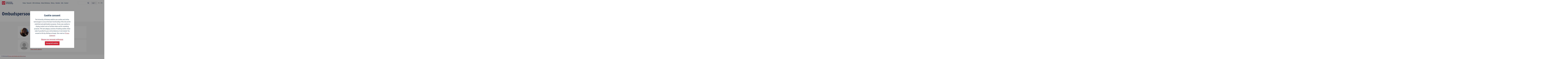

--- FILE ---
content_type: text/html; charset=UTF-8
request_url: https://www.uantwerpen.be/en/staff/ua022/ombud-mrevaki/
body_size: 4787
content:



<!DOCTYPE html>
<html lang="en">
<head>
			<meta charset="UTF-8" />
	<title>Ombudspersoon Master REVAKI | University of Antwerp</title>
	<meta name="viewport" content="width=device-width, initial-scale=1" />

	<link rel="shortcut icon" href="/favicon.ico" />
	<meta http-equiv="description" name="description" content="" />
	<meta http-equiv="keywords" name="keywords" content="" />
	<meta name="theme-color" content="#cf3628" />

	<link rel="stylesheet" href="https://use.typekit.net/jam4hxk.css" />

	

		<!-- Google Tag Manager -->
		<script>
			(function(w,d,s,l,i){w[l]=w[l]||[];w[l].push({'gtm.start':
			new Date().getTime(),event:'gtm.js'});var f=d.getElementsByTagName(s)[0],
			j=d.createElement(s),dl=l!='dataLayer'?'&l='+l:'';j.async=true;j.src=
			'https://www.googletagmanager.com/gtm.js?id='+i+dl;f.parentNode.insertBefore(j,f);
			})(window,document,'script','dataLayer','GTM-TPP6QM');
		</script>
		<!-- End Google Tag Manager -->


    
		<link rel="stylesheet" href="/dist/css/uantwerpen.css?id=ce31964a3f146e3b558a79d9b7408ad8"/>
	<link rel="stylesheet" href="/dist/css/pages/pgTeam.css?id=150c3158417bfbadf6db9f2fd0734e88"/>
	
	
			
	<link rel="stylesheet" href="/dist/css/components/cmpListProfile.css?id=8256d547549708eb432cb927ed0f52fa" />
	<link rel="stylesheet" href="/dist/css/components/modProfile-vaView.css?id=b84bc61025e235fa2debabd8ea58a401" />
	
	<link rel="stylesheet" href="/dist/css/components/modProfile-vaView.css?id=b84bc61025e235fa2debabd8ea58a401" />
	
	<link rel="stylesheet" href="/dist/css/components/cmpOverlay.css?id=a7be9dd6355fe25d2ffe4b820efaa777"/>


</head>
<body class="pgTeam "  >
			<!-- Google Tag Manager (noscript) -->
		<noscript>
			<iframe src="https://www.googletagmanager.com/ns.html?id=GTM-TPP6QM" height="0" width="0" style="display:none;visibility:hidden"></iframe>
		</noscript>
		<!-- End Google Tag Manager (noscript) -->
		<div class="site">
					

		


<nav class="siteHeader full" >
	<div class="welcome">
		<div class="sitelabel">
			<a href="/en/"><img src="/img/logo-en.svg" alt="UAntwerpen" width="127" height="40"/></a>
		</div>
					


<div class="skip" data-root=".siteHeader">
	<ul>
		<li class="menu"><a href="#menu" id="skipMenu" data-dest="menu" data-close="close">menu</a></li>		<li class="search"><a href="#search" id="skipSearch" data-dest="search" data-close="close">search</a></li>
		<li class="content"><a href="#main">content</a></li>
	</ul>
</div>
			</div>
	<div id="menu">
					



<div class="navPrimary" >
		<ul >
																	<li  >
				<a href="/en/study/" >Study</a>							</li>
																	<li  >
				<a href="/en/research/" >Research</a>							</li>
																	<li  >
				<a href="/en/life-in-antwerp/" >Life in Antwerp</a>							</li>
																	<li  >
				<a href="/en/about-uantwerp/" >About UAntwerp</a>							</li>
																	<li  >
				<a href="/en/library/" >Library</a>							</li>
																	<li  >
				<a href="/en/calendar/" >Calendar</a>							</li>
																	<li  >
				<a href="/en/jobs/" >Jobs</a>							</li>
																	<li  >
				<a href="/en/staff/" >Contact</a>							</li>
			</ul>
	</div>

				<div class="wrap">
							<div id="search">
					<form class="search" id="frm-search" method="get" action="/en/search/" data-suggest=https://searchapi.uantwerpen.be/search/website/website-en/en/><div class="label"><label for="inp-search"></label></div><div class="inputWrap"><div class="control"><input type="text" id="inp-search" name="inp-search"  autocomplete="off"/></div><div class="advance"><div class="action actSearch ghost iconLeft" ><button type="ghost">search</button></div></div></div><div class="suggestions"></div></form>				</div>
						



<div class="navLogin stateClosed buttoned" data-pattern="collapse">
			<header>
			<h2 class="heading" ><a href="#">Login</a></h2>		</header>
		<ul >
																	<li  >
				<a href="https://student.uantwerpen.be" >Students</a>							</li>
																	<li  >
				<a href="https://pintra.uantwerpen.be" >Staff</a>							</li>
																	<li  >
				<a href="/en/study/admission-and-enrolment/enrolment/how-and-when/" >Online preregistration</a>							</li>
																	<li  >
				<a href="https://admin.www.uantwerpen.be/contentManagement/page-layout/2964062?tab=3" target="_blank" rel="noopener" rel="noopener noreferrer">Webadmin</a>							</li>
			</ul>
	</div>

			



<div class="navLang" >
		<ul >
																	<li  >
				<a href="/nl/personeel/" >nl</a>							</li>
																	<li class="active" >
				<a  >en</a>							</li>
			</ul>
	</div>

		</div>
	</div>
</nav>
				<div class="page" id="main" role="main">
			<header>
												




<section class="pageHeader isSection noImage headingNormal" >
	<div class="wrap">
		<div class="wrap2">
										<header>
					<h1 class="heading" >
					
			Ombudspersoon Master REVAKI
			
					</h1>					
									</header>
								</div>
			</div>
</section>
				</header>
			<div class="pageMain" id="content">
									
			

<section class="list listProfile"  >
	<div class="listWrap">
							<header>
					<h3 class="heading" ></h3>			</header>
									<div class="main" >
				<div class="profileItem vaView" id="profile-12707" >
		
		
	<article class="wrap" >
		<header>
				<h3 class="heading" ><a href="/PersonalPage/EN/12707">Annette Heyrman</a></h3>	<section class="fiche">
																			
						<div class="spec function" ><div class="label">
			function
					</div><div class="value">
			plaatsvervangend titularis
					</div></div>							<div class="telWrap">
																					<div class="spec tel" ><div class="label">
			tel:
					</div><div class="value"><a href="tel:+3232659151">+3232659151</a></div></div>												</div>
				<div class="action actEmail ghost iconRight"  data-decode="430e392d6869762e85f09710627d684ea894ed37:63b80ca613e93bf5:jHjKXfyAWEu8hejcbZ1CdMXQ2ZvRcPnkj6l/dCMIRR0="><a href="#">Show email address</a></div>	</section>
		</header>
							<figure class="image" >
			<a href="/PersonalPage/EN/12707">
		<picture class="graphic">
																				<source srcset="/thumb/c9aa0d43ef886dffd2af38dd677c2629/assets/img/personeel/w400-h400-cc/12707.webp" type="image/webp" />
										<img src="/thumb/c9aa0d43ef886dffd2af38dd677c2629/assets/img/personeel/w400-h400-cc/12707.jpg" alt="Annette Heyrman"  />
										</picture>
				</a>
		</figure>
															</article>

		</div>
					

<div class="profileItem vaView" id="profile-12894" >
		
		
	<article class="wrap" >
		<header>
				<h3 class="heading" ><a href="/PersonalPage/EN/12894">Patty Felix</a></h3>	<section class="fiche">
																			
						<div class="spec function" ><div class="label">
			function
					</div><div class="value">
			effectief titularis
					</div></div>							<div class="telWrap">
																					<div class="spec tel" ><div class="label">
			tel:
					</div><div class="value"><a href="tel:+3232659291">+3232659291</a></div></div>												</div>
				<div class="action actEmail ghost iconRight"  data-decode="7c3d803e5d13b8051869a87db72d104ad12a4569:d28f516827198da3:B/CU5Dtm9mifh8+kVwaHQ+kH4HSKASUFd+XOTT0uj/0="><a href="#">Show email address</a></div>	</section>
		</header>
							<figure class="image" >
			<a href="/PersonalPage/EN/12894">
		<picture class="graphic">
																				<source srcset="/img/profile-generic.webp" type="image/webp" />
										<img src="/img/profile-generic.jpg" alt="Patty Felix"  />
										</picture>
				</a>
		</figure>
															</article>

		</div>
			</div>
							</div>
</section>
		
				</div>
								</div>
					


<footer class="siteFooter">
	



<nav class="navLegal" >
		<ul >
																	<li  >
				<span  >© UAntwerpen</span>							</li>
																	<li  >
				<a href="/en/about-uantwerp/organisation/organisational-structure/privacy-policy/" >Privacy policy</a>							</li>
																	<li  >
				<a href="/en/about-uantwerp/organisation/organisational-structure/cookie-policy/" >Cookie policy</a>							</li>
																	<li  >
				<a href="/en/about-uantwerp/organisation/organisational-structure/terms-of-use/" >Terms of use</a>							</li>
			</ul>
	</nav>

</footer>
			</div>

		

<section class="cookie" hidden="hidden">
	<div class="wrap">
		<header>
						<h2 class="heading" >
					
			Cookie consent
			
					</h2>		</header>
		<div class="main">
			<div class="textblock">
				<p>The University of Antwerp website uses cookies and similar technologies to ensure the basic functionality of the site and for statistical and optimisation purposes. It also uses cookies to display content such as YouTube videos and for marketing purposes. This last category consists of tracking cookies: these make it possible for your online behaviour to be tracked. You consent to this by clicking on Accept. Also read our <a href=""/en/about-uantwerp/organisation/organisational-structure/privacy-policy/"">Privacy statement</a></p>
			</div>
		</div>
		<footer>
			<div class="abort">
								<div class="action actOptions ghost large" ><a href="#">Manage your personal preferences</a></div>			</div>
			<div class="confirm">
								<div class="action actConfirm primary large" ><button type="submit">Accept all cookies</button></div>			</div>
		</footer>
	</div>
</section>



<section class="overlayCustom cookieSetup"  hidden="hidden">
	<form class="wrap" method="post">
			<header>
							<h2 class="heading" >
					
			Cookie prreferences
			
					</h2>						</header>
				<div class="main">
					<div class="frmRow">
			<div class="spec checklist">
				<div class="value">
					<div class="controls">
						<div class="control">
							<input type="checkbox" value="essential" id="inpCookiesEssentialEnable" name="inpCookiesEssentialEnable" checked="checked" disabled="disabled" />
							<label for="inpCookiesEssentialEnable">Strictly necessary cookies</label>
							<div class="description"><p>They are necessary for the proper functioning of the website and can not be switched off. They are generally defined only as a result of actions you carry out and that enable you to make use of the services we offer (definition of your privacy preferences, connection, filling in forms, etc.). You can configure your browser so that these cookies are blocked or you are warned about these cookies, but then some parts of the site will no longer work.</p></div>
						</div>
						<div class="control">
							<input type="checkbox" value="statistical" id="inpCookiesStatisticalEnable" name="inpCookiesStatisticalEnable" />
							<label for="inpCookiesStatisticalEnable">Statistical cookies</label>
							<div class="description"><p>They allow us to measure surfing patterns and determine which sections of our website were visited, and to measure habits and improve our services. They show us which pages are the most and the least popular and how visitors move around the site. If you do not allow these cookies, we do not know when you visited our site and we can not check their habits.</p></div>
						</div>
						<div class="control">
							<input type="checkbox" value="personalization" id="inpCookiesPersonalizationEnable" name="inpCookiesPersonalizationEnable" />
							<label for="inpCookiesPersonalizationEnable">Personalization cookies</label>
							<div class="description"><p>They enable improved functionality and customization of the site. They can be activated by us or by third parties whose services we have added to our pages. If you do not allow these cookies, some or all of the services may not work properly.</p></div>
						</div>
						<div class="control">
							<input type="checkbox" value="targeting" id="inpCookiesTargetingEnable" name="inpCookiesTargetingEnable" />
							<label for="inpCookiesTargetingEnable">Targeted cookies</label>
							<div class="description"><p>They can be set up by our advertising partners on our site to build a profile of your interests and show you relevant ads on other sites. They do not store personal information directly, but are based on the unique identification of your browser and device. If you do not allow these cookies, you will see less targeted ads.</p></div>
						</div>
					</div>
				</div>
			</div>
		</div>
	
		</div>
				<footer>		<div class="actions">
						<div class="action actAdvance primary large" ><a href="#">Save preferences</a></div>		</div>
	</footer>
	</form>
</section>

	<script src="/dist/js/site.js?id=24e0e0ad68a2e40766ce51e5f624e1fc"></script>

	<script src="/dist/js/components/navSkip.js?id=b3ab241ee0411783d3d745f611560164"></script>

		<script src="/dist/js/components/cmpSearch.js?id=8c27da738c786e35a2cbda2b79cbcb59"></script>
	
	<script src="/dist/js/components/fctCollapse.js?id=2e16465c5ed68ba40cf53e5380e8ef77"></script>

	
	<script src="/dist/js/components/actLinkEmail.js?id=7eb17096da60462b012950fea0f8c5fd"></script>

	<script src="/dist/js/libs/analyticsManager.js?id=fd6c4b2a2294f3be4de233f16a6ef188"></script>
	<script src="/dist/js/libs/consentManager.js?id=f813974224d022d5d0759ff98f7fbc55"></script>
	<script src="/dist/js/libs/cookieManager.js?id=8a947b1d038d9c553f73b15f3f7a15a1"></script>
	<script src="/dist/js/components/cmpCookie.js?id=60c2795fb09278c5b9fb2b133bdcaa5e"></script>

	<script src="/dist/js/components/cmpOverlay.js?id=8ef8b0fd99acaeeebd131e7a672e6755"></script>





</body>
</html>


--- FILE ---
content_type: text/css
request_url: https://www.uantwerpen.be/dist/css/pages/pgTeam.css?id=150c3158417bfbadf6db9f2fd0734e88
body_size: 480
content:
.pgTeam .site>#main>.pageMain{margin:0 auto;max-width:840px;padding:32px 0;position:relative}.pgTeam .site>#main>.pageMain:before{background-color:#f7f7f7;bottom:0;content:"";left:-999em;position:absolute;right:-999em;top:0;z-index:-1}.pgTeam .pageHeader>.wrap>.wrap2{background:none}@media (max-width:767px){.pgTeam .pageHeader>.wrap .heading{margin-left:0;margin-right:0}}@media (min-width:768px){.pgTeam .pageHeader>.wrap>.wrap2{flex-grow:unset;padding:0}.pgTeam .pageHeader>.wrap>.wrap2>header{display:block;margin:0 auto;padding:64px 0}.pgTeam .pageHeader>.wrap>.wrap2>header>*{max-width:none}}@media (max-width:767px){.pgTeam .site>#main>.pageMain{padding:16px}}


--- FILE ---
content_type: text/css
request_url: https://www.uantwerpen.be/dist/css/components/cmpListProfile.css?id=8256d547549708eb432cb927ed0f52fa
body_size: 430
content:
.listProfile>.listWrap>header .heading{font-size:16px;line-height:20px}.listProfile>.listWrap>header+.main{margin-top:16px}.listProfile>.listWrap>.main>.profileItem+.profileItem{margin-top:8px}.listProfile>.listWrap>.main>.load{flex-basis:100%;margin-top:32px;order:5;text-align:center}.listProfile[data-hidemore="1"] .load,.listProfile[data-hidemore="1"] .moreResults{height:0;left:-999em;max-width:899em;overflow:hidden;padding:0;position:absolute;right:auto;top:auto}@media (min-width:768px){.listProfile>.listWrap>header+.main{margin-top:24px}.listProfile>.listWrap>.main>.profileItem+.profileItem{margin-top:16px}}


--- FILE ---
content_type: text/css
request_url: https://www.uantwerpen.be/dist/css/components/modProfile-vaView.css?id=b84bc61025e235fa2debabd8ea58a401
body_size: 542
content:
.profileItem.vaView a{color:#d32737}.profileItem.vaView>.wrap{background:#fff;border-radius:6px;color:#1b365f;display:flex;padding:12px 8px 12px 16px;text-decoration:none}.profileItem.vaView>.wrap>figure{border-radius:32px;height:64px;overflow:hidden;width:64px}.profileItem.vaView>.wrap>figure a{transition:opacity .15s linear}.profileItem.vaView>.wrap>header>.heading a{text-decoration:none}.profileItem.vaView>.wrap>header .fiche{margin-top:4px}.profileItem.vaView>.wrap>header .fiche .spec.email .label,.profileItem.vaView>.wrap>header .fiche .spec.function .label{height:0;left:-999em;max-width:899em;overflow:hidden;padding:0;position:absolute;right:auto;top:auto}.profileItem.vaView>.wrap>header .fiche .spec.function .value{font-weight:700;overflow:hidden;text-overflow:ellipsis;white-space:nowrap}.profileItem.vaView>.wrap>header .fiche .spec.email .value{color:#d32737}.profileItem.vaView>.wrap>header .fiche .tel>*{display:inline}.profileItem.vaView>.wrap>header>.heading a:focus,.profileItem.vaView>.wrap>header>.heading a:hover{text-decoration:underline}.profileItem.vaView>.wrap>figure a:focus,.profileItem.vaView>.wrap>figure a:hover{opacity:.8}@media (max-width:767px){.profileItem.vaView>.wrap>figure{margin-left:24px}.profileItem.vaView>.wrap>header{width:calc(100% - 88px)}.profileItem.vaView>.wrap>header>.heading{font-size:18px;line-height:22px}}@media (min-width:768px){.profileItem.vaView>.wrap{flex-direction:row-reverse;padding:16px 88px 16px 24px}.profileItem.vaView>.wrap>figure{border-radius:53px;height:106px;margin-right:24px;margin-top:4px;width:106px}.profileItem.vaView>.wrap>header{width:calc(100% - 130px)}.profileItem.vaView>.wrap>header>.heading{font-size:24px;line-height:28px}.profileItem.vaView>.wrap>header .fiche .telWrap>.spec{display:inline-block}.profileItem.vaView>.wrap>header .fiche .telWrap>.spec+.spec:before{content:"|";padding-right:2px}}
